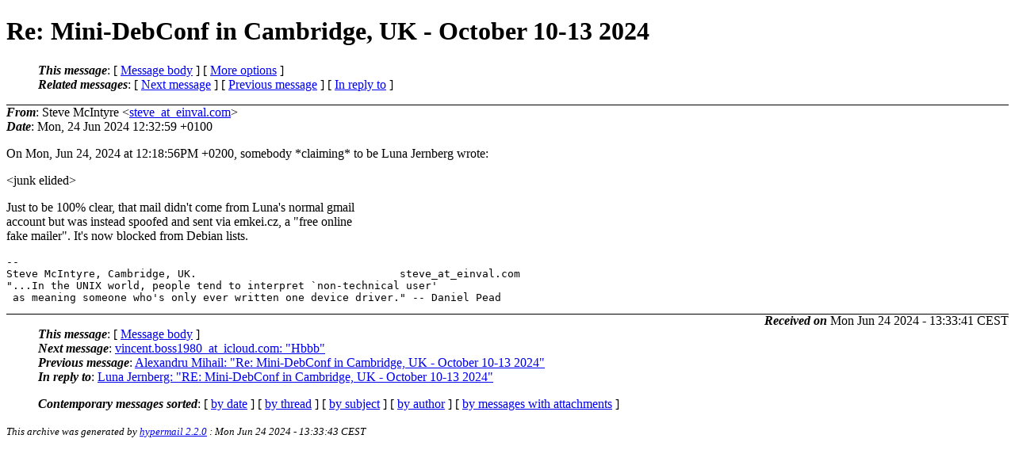

--- FILE ---
content_type: text/html
request_url: https://lists.infodrom.org/debian-events-de/2024/0024.html
body_size: 2021
content:
<?xml version="1.0" encoding="us-ascii"?>
<!DOCTYPE html PUBLIC "-//W3C//DTD XHTML 1.0 Strict//EN"
    "http://www.w3.org/TR/xhtml1/DTD/xhtml1-strict.dtd">
<html xmlns="http://www.w3.org/1999/xhtml" lang="en">
<head>
<meta http-equiv="Content-Type" content="text/html; charset=us-ascii" />
<meta name="generator" content="hypermail 2.2.0, see http://www.hypermail-project.org/" />
<title>Re: Mini-DebConf in Cambridge, UK - October 10-13 2024 from Steve McIntyre on 2024-06-24 (Debian Events in Europe)</title>
<meta name="Author" content="Steve McIntyre (steve_at_einval.com)" />
<meta name="Subject" content="Re: Mini-DebConf in Cambridge, UK - October 10-13 2024" />
<meta name="Date" content="2024-06-24" />
<style type="text/css">
/*<![CDATA[*/
/* To be incorporated in the main stylesheet, don't code it in hypermail! */
body {color: black; background: #ffffff}
dfn {font-weight: bold;}
pre { background-color:inherit;}
.head { border-bottom:1px solid black;}
.foot { border-top:1px solid black;}
th {font-style:italic;}
table { margin-left:2em;}map ul {list-style:none;}
#mid { font-size:0.9em;}
#received { float:right;}
address { font-style:inherit ;}
/*]]>*/
.quotelev1 {color : #990099}
.quotelev2 {color : #ff7700}
.quotelev3 {color : #007799}
.quotelev4 {color : #95c500}
</style>
</head>
<body>
<div class="head">
<h1>Re: Mini-DebConf in Cambridge, UK - October 10-13 2024</h1>
<!-- received="Mon Jun 24 13:33:41 2024" -->
<!-- isoreceived="20240624113341" -->
<!-- sent="Mon, 24 Jun 2024 12:32:59 +0100" -->
<!-- isosent="20240624113259" -->
<!-- name="Steve McIntyre" -->
<!-- email="steve_at_einval.com" -->
<!-- subject="Re: Mini-DebConf in Cambridge, UK - October 10-13 2024" -->
<!-- id="20240624113259.GD3735302_at_tack.einval.com" -->
<!-- charset="us-ascii" -->
<!-- inreplyto="20240624101856.BEEAC1F97&#64;emkei.cz" -->
<!-- expires="-1" -->
<map id="navbar" name="navbar">
<ul class="links">
<li>
<dfn>This message</dfn>:
[ <a href="#start" name="options1" id="options1" tabindex="1">Message body</a> ]
 [ <a href="#options2">More options</a> ]
</li>
<li>
<dfn>Related messages</dfn>:
<!-- unext="start" -->
[ <a href="0025.html" title="vincent.boss1980_at_icloud.com: &quot;Hbbb&quot;">Next message</a> ]
[ <a href="0023.html" title="Alexandru Mihail: &quot;Re: Mini-DebConf in Cambridge, UK - October 10-13 2024&quot;">Previous message</a> ]
[ <a href="0022.html" title="Luna Jernberg: &quot;RE: Mini-DebConf in Cambridge, UK - October 10-13 2024&quot;">In reply to</a> ]
<!-- unextthread="start" -->
<!-- ureply="end" -->
</li>
</ul>
</map>
</div>
<!-- body="start" -->
<div class="mail">
<address class="headers">
<span id="from">
<dfn>From</dfn>: Steve McIntyre &lt;<a href="mailto:steve_at_einval.com?Subject=Re:%20Mini-DebConf%20in%20Cambridge,%20UK%20-%20October%2010-13%202024">steve_at_einval.com</a>&gt;
</span><br />
<span id="date"><dfn>Date</dfn>: Mon, 24 Jun 2024 12:32:59 +0100</span><br />
</address>
<p>
On Mon, Jun 24, 2024 at 12:18:56PM +0200, somebody *claiming* to be Luna Jernberg wrote:
<br />
<p>&lt;junk elided&gt;
<br />
<p>Just to be 100% clear, that mail didn't come from Luna's normal gmail
<br />
account but was instead spoofed and sent via emkei.cz, a &quot;free online
<br />
fake mailer&quot;. It's now blocked from Debian lists.
<br />
<p><pre>
-- 
Steve McIntyre, Cambridge, UK.                                steve_at_einval&#46;<!--nospam-->com
&quot;...In the UNIX world, people tend to interpret `non-technical user'
 as meaning someone who's only ever written one device driver.&quot; -- Daniel Pead
</pre>
<span id="received"><dfn>Received on</dfn> Mon Jun 24 2024 - 13:33:41 CEST</span>
</div>
<!-- body="end" -->
<div class="foot">
<map id="navbarfoot" name="navbarfoot" title="Related messages">
<ul class="links">
<li><dfn>This message</dfn>: [ <a href="#start">Message body</a> ]</li>
<!-- lnext="start" -->
<li><dfn>Next message</dfn>: <a href="0025.html" title="Next message in the list">vincent.boss1980_at_icloud.com: "Hbbb"</a></li>
<li><dfn>Previous message</dfn>: <a href="0023.html" title="Previous message in the list">Alexandru Mihail: "Re: Mini-DebConf in Cambridge, UK - October 10-13 2024"</a></li>
<li><dfn>In reply to</dfn>: <a href="0022.html" title="Message to which this message replies">Luna Jernberg: "RE: Mini-DebConf in Cambridge, UK - October 10-13 2024"</a></li>
<!-- lnextthread="start" -->
<!-- lreply="end" -->
</ul>
<ul class="links">
<li><a name="options2" id="options2"></a><dfn>Contemporary messages sorted</dfn>: [ <a href="date.html#24" title="Contemporary messages by date">by date</a> ] [ <a href="index.html#24" title="Contemporary discussion threads">by thread</a> ] [ <a href="subject.html#24" title="Contemporary messages by subject">by subject</a> ] [ <a href="author.html#24" title="Contemporary messages by author">by author</a> ] [ <a href="attachment.html" title="Contemporary messages by attachment">by messages with attachments</a> ]</li>
</ul>
</map>
</div>
<!-- trailer="footer" -->
<p><small><em>
This archive was generated by <a href="http://www.hypermail-project.org/">hypermail 2.2.0</a> 
: Mon Jun 24 2024 - 13:33:43 CEST
</em></small></p>
</body>
</html>
